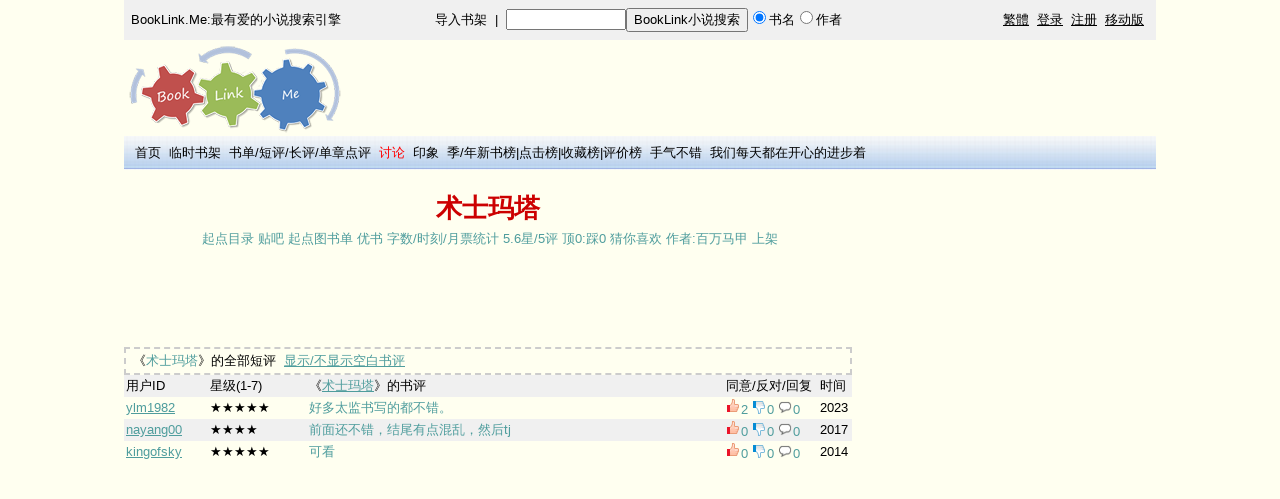

--- FILE ---
content_type: text/html; charset=UTF-8
request_url: https://booklink.me/comments-1-3175482.html
body_size: 3752
content:
<html>
<head>
<meta http-equiv="content-type" content="text/html; charset=utf-8">
<title>术士玛塔的评论_BookLink.Me:最有爱的小说搜索引擎</title>
<meta name="keywords" content="小说,小说搜索,好看的小说,免费小说,小说下载,玄幻小说,武侠小说,历史小说,都市小说,娱乐小说,言情小说">
<meta content="always" name="referrer"><link rel="apple-touch-icon" href="/apple-touch-icon.png" /><meta name="description" content="《术士玛塔》的精彩评论都在这儿，点进来欣赏一下吧！">
<script type="text/javascript" src="common.js?v=6"></script>
<style>
    body { font-family: Arial, Helvetica, sans-serif; font-size: 13px; margin-top: 0px }
    li, td, th { font-family: Arial, Helvetica, sans-serif; font-size: 13px }
    a{color: #000000;TEXT-DECORATION:none}a:hover{color: #000000;TEXT-DECORATION:underline}
    .n{color: #000000;TEXT-DECORATION:underline}
    img {border:0px;} 
    form{margin:0px;display: inline}
    .hdn{display:none;}
    h1 {text-align:center;color:#cc0000;font-size: 200%;display:inline;}
    #ad1 {
    width: 728px;
    height: 90px;
    position: absolute;
    left: 10px;
    right: 0px;
    bottom: 0px;
    top: 42px;
    _top: 42px;
    }
    .logo{
    position: relative;
        text-align: left;
    width: 1032px;
    }
</style>
<script type="text/javascript">
    var _gaq = _gaq || [];
    _gaq.push(['_setAccount', 'UA-31443527-1']);
    _gaq.push(['_setSiteSpeedSampleRate', 100]);
    _gaq.push(['_trackPageview']);
    (function() {
        var ga = document.createElement('script'); ga.type = 'text/javascript'; ga.async = true;
        ga.src = ('https:' == document.location.protocol ? 'https://ssl' : 'http://www') + '.google-analytics.com/ga.js';
        var s = document.getElementsByTagName('script')[0]; s.parentNode.insertBefore(ga, s);
    })();
</script>
  <script async src="//pagead2.googlesyndication.com/pagead/js/adsbygoogle.js"></script>
  <script>
   (adsbygoogle = window.adsbygoogle || []).push({
       google_ad_client: "ca-pub-5383534612162631",
       enable_page_level_ads: true
   });
  </script>
  </head>

<body align="center" bgcolor="#FFFFF0"><div width="1032" align="center">

<script language="javascript">
    function check_search(){
        if (document.search_form.name.value==""){
            alert("搜索内容不能为空");
            document.search_form.name.focus();
            return   false;
        }
        return   true;
    }
</script>
<table width="1032px" height="40px" cellpadding="2" bgcolor="#F0F0F0">
<tr valign="middle">
<td width="216px" align="center"><a href="/">BookLink.Me:最有爱的小说搜索引擎</a></td>
<td align="center"><a href="/import_books.php">导入书架</a>&nbsp;&nbsp;|&nbsp;&nbsp;<form method="post"  name="search_form"  onsubmit="return check_search();" action="/after_search.php"><input type="text" name="name" style="width:120px;" size="12"><input type="submit" name="book" value="BookLink小说搜索"/><input type="radio" name="search_type" value = "book" checked>书名<input type="radio" name="search_type" value = "author">作者&nbsp;&nbsp;</form></td>
<td align="right">
<a class="n" id="GB_BIG">繁體</a>&nbsp;&nbsp;<a class="n" href="/login.php">登录</a>&nbsp;&nbsp;<a class="n" href="/register.php">注册</a>&nbsp;&nbsp;<a class="n" href="https://m.booklink.me">移动版</a>&nbsp;&nbsp;

</td>
</tr>
</table>
                     
<table class="logo">
<tr>
<td><a href="/"><img src="logo.png" alt="BookLink.Me:最有爱的小说搜索引擎" /></a></td>          
<td>
</td>
</tr>
</table>
      
<table width="1032" background="top.png" align="center">
<tr height="30px">
<td>
&nbsp;&nbsp;<a href="/">首页</a>
&nbsp;<a href=/tmp_book.php>临时书架</a>
&nbsp;<a href=/booklists.php>书单</font></a>/<a href=/comments.php>短评</a>/<a href=/criticisms.php>长评</a>/<a href=/discusses.php>单章点评</a>
&nbsp;<a href=/asks.php><font color="red">讨论</font></a>
&nbsp;<a href=/tag.php>印象</a>
&nbsp;<a href=/top_click.php?days=90>季</a>/<a href=/top_click.php?days=365>年新书榜</a>|<a href=/top_click.php>点击榜</a>|<a href=/most_fav.php>收藏榜</a>|<a href=/top_star.php>评价榜</a>
&nbsp;<a href=/random.php>手气不错</a>
&nbsp;<a href=/happy.php>我们每天都在开心的进步着</a>
</td>
<td>
</td>
</tr>
</table>
<table width="1032"><tr><td width="100%" valign="top" align="center"><table width="100%"><tr><td align=center valign=bottom width=100%><br><a href="/book-1-3175482.html"><h1>术士玛塔</h1></a></td></tr><tr><td align=center valign=bottom width=100%>&nbsp;<a target="_blank" href="https://book.qidian.com/info/3175482#Catalog"><font color="#4f9d9d">起点目录</font></a>&nbsp;<a target="_blank" href="/jump_b.php?site_id=1&book_id=3175482&key=%E6%9C%AF%E5%A3%AB%E7%8E%9B%E5%A1%94"><font color="#4f9d9d">贴吧</font></a>&nbsp;<a target="_blank" href="https://www.qidiantu.com/info/3175482"><font color="#4f9d9d">起点图书单</font></a>&nbsp;<a target="_blank" rel="nofollow" href="https://www.yousuu.com/name/术士玛塔"><font color="#4f9d9d">优书</font></a>&nbsp;<a target="_blank" href="/words-1-3175482.html"><font color="#4f9d9d">字数</font></a><font color="#4f9d9d">/</font><a target="_blank" href="/times-1-3175482.html"><font color="#4f9d9d">时刻</font></a><font color="#4f9d9d">/</font><a target="_blank" href="/tickets-1-3175482.html"><font color="#4f9d9d">月票统计</font></a>&nbsp;<a target="_blank" href="/comments-1-3175482.html"><font color="#4f9d9d">5.6星/5评</font></a>&nbsp;<a target="_blank" href="/reviews-1-3175482-90157218.html"><font color="#4f9d9d">顶0:踩0</font></a>&nbsp;<a href="javascript:guess_submit(1,3175482)"><font color="#4f9d9d">猜你喜欢</font></a>&nbsp;<a href="/author-百万马甲.html"><font color="#4f9d9d">作者:百万马甲</font></a>&nbsp;<a href="/login.php"><font color="#4f9d9d">上架</font></a></td></tr></table><table width="100%"><tr><td><ins class="adsbygoogle"
    style="display:inline-block;width:728px;height:90px"
    data-ad-client="ca-pub-5383534612162631"
    data-ad-slot="6329051128"></ins>
<script>
    (adsbygoogle = window.adsbygoogle || []).push({});
</script>
<br></td></tr></table><div id="ad1"><ins class="adsbygoogle"
    style="display:inline-block;width:728px;height:90px"
    data-ad-client="ca-pub-5383534612162631"
    data-ad-slot="7833166340"></ins>
<script>
    (adsbygoogle = window.adsbygoogle || []).push({});
</script>
<br>    <script type="text/javascript">
        function resetADPosition(){
            var offsetW = document.body.clientWidth>960?(document.body.clientWidth-960)/2:8
            document.getElementById("ad1").style.left=offsetW+223+"px";
        }
        window.onresize=resetADPosition;
        resetADPosition();
    </script>
</div><table style="width:728px; border: 2px dashed #CCCCCC;"><tr bgcolor="#fffff0"><td>&nbsp;《<a href="/book-1-3175482.html"><font color="#4f9d9d">术士玛塔</font></a>》的全部短评&nbsp;&nbsp;<form name="switch_text_only_form" method="post" action="/comments-1-3175482.html"><input type="hidden" name="switch_text_only"></form><a href="javascript:switch_text_only_submit()" rel="nofollow" class="n"><font color="#4f9d9d">显示/不显示空白书评</font></a>&nbsp;&nbsp;</td></tr></table><table width="728px" cellpadding="2" cellspacing="0"><tr bgcolor=#f0f0f0><td width=80>用户ID</td><td width=95>星级(1-7)</td><td>《<a class=n href="/book-1-3175482.html"><font color="#4f9d9d">术士玛塔</font></a>》的书评</td><td width=90>同意/反对/回复</td><td width=30>时间</td></tr><tr bgcolor="#fffff0"><td><a class=n target=_blank href=/booklist-ylm1982.html><font color="#4f9d9d">ylm1982</font></a></td><td>★★★★★</td><td><a href="/comment-1-3175482-ylm1982.html" target="_blank"><font color="#4f9d9d">好多太监书写的都不错。</font></a></td><td><a onclick="javascript:c_adds_ajax('ylm1982', '1', '3175482', '1')" href="javascript:;"><img src="plus.png" alt="+" /></a><font color="#4f9d9d"><span id="ylm1982_1_3175482_1">2</span></font>&nbsp;<a onclick="javascript:c_adds_ajax('ylm1982', '1', '3175482', '-1')" href="javascript:;"><img src="minus.png" alt="-" /></a><font color="#4f9d9d"><span id="ylm1982_1_3175482_-1">0</span></font>&nbsp;<a href="/comment-1-3175482-ylm1982.html"><img src="reply.png" alt="回复" /><font color="#4f9d9d">0</font></a></td><td>2023</td></tr><tr bgcolor="#f0f0f0"><td><a class=n target=_blank href=/booklist-nayang00.html><font color="#4f9d9d">nayang00</font></a></td><td>★★★★</td><td><a href="/comment-1-3175482-nayang00.html" target="_blank"><font color="#4f9d9d">前面还不错，结尾有点混乱，然后tj</font></a></td><td><a onclick="javascript:c_adds_ajax('nayang00', '1', '3175482', '1')" href="javascript:;"><img src="plus.png" alt="+" /></a><font color="#4f9d9d"><span id="nayang00_1_3175482_1">0</span></font>&nbsp;<a onclick="javascript:c_adds_ajax('nayang00', '1', '3175482', '-1')" href="javascript:;"><img src="minus.png" alt="-" /></a><font color="#4f9d9d"><span id="nayang00_1_3175482_-1">0</span></font>&nbsp;<a href="/comment-1-3175482-nayang00.html"><img src="reply.png" alt="回复" /><font color="#4f9d9d">0</font></a></td><td>2017</td></tr><tr bgcolor="#fffff0"><td><a class=n target=_blank href=/booklist-kingofsky.html><font color="#4f9d9d">kingofsky</font></a></td><td>★★★★★</td><td><a href="/comment-1-3175482-kingofsky.html" target="_blank"><font color="#4f9d9d">可看</font></a></td><td><a onclick="javascript:c_adds_ajax('kingofsky', '1', '3175482', '1')" href="javascript:;"><img src="plus.png" alt="+" /></a><font color="#4f9d9d"><span id="kingofsky_1_3175482_1">0</span></font>&nbsp;<a onclick="javascript:c_adds_ajax('kingofsky', '1', '3175482', '-1')" href="javascript:;"><img src="minus.png" alt="-" /></a><font color="#4f9d9d"><span id="kingofsky_1_3175482_-1">0</span></font>&nbsp;<a href="/comment-1-3175482-kingofsky.html"><img src="reply.png" alt="回复" /><font color="#4f9d9d">0</font></a></td><td>2014</td></tr></table><br></td><td valign="top"><ins class="adsbygoogle"
    style="display:inline-block;width:300px;height:600px"
    data-ad-client="ca-pub-5383534612162631"
    data-ad-slot="1073522303"></ins>
<script>
    (adsbygoogle = window.adsbygoogle || []).push({});
</script>
<br></td></tr></table><br><br>
</div>
<form name="bookmark_form" method="post" action="/bookmark.php"><input type="hidden" name="is_add"><input type="hidden" name="site_id"><input type="hidden" name="book_id"><input type="hidden" name="charpter_id"></form>
<table width="1032" background="top.png" align="center"><tr><td>&nbsp;&nbsp;<a href="/contact_us.php" rel="nofollow">联系我们</a>&nbsp;&nbsp;<a href="/about_us.php">关于我们</a></td></tr></table>
<script type="text/javascript">
    var _bdhmProtocol = (("https:" == document.location.protocol) ? " https://" : " http://");
    document.write(unescape("%3Cscript src='" + _bdhmProtocol + "hm.baidu.com/h.js%3F735da0a837251f71c78febfeafff6d8e' type='text/javascript'%3E%3C/script%3E"));
</script>
    <script type="text/javascript">
    var defaultEncoding = "2";
    var translateDelay = "10";
    var cookieDomain = "https://booklink.me";
    var msgToTraditionalChinese = "繁體";
    var msgToSimplifiedChinese = "简体";
    var translateButtonId = "GB_BIG";
    </script>
    <script type="text/javascript" src="/GB_BIG.js?v=11" mce_src="/GB_BIG.js?v=11"></script>
    <script type="text/javascript">
    translateInitilization();
    </script>
</body>
</html>


--- FILE ---
content_type: text/html; charset=utf-8
request_url: https://www.google.com/recaptcha/api2/aframe
body_size: 266
content:
<!DOCTYPE HTML><html><head><meta http-equiv="content-type" content="text/html; charset=UTF-8"></head><body><script nonce="opA6TIyaIUl3AZ_8v-eWHQ">/** Anti-fraud and anti-abuse applications only. See google.com/recaptcha */ try{var clients={'sodar':'https://pagead2.googlesyndication.com/pagead/sodar?'};window.addEventListener("message",function(a){try{if(a.source===window.parent){var b=JSON.parse(a.data);var c=clients[b['id']];if(c){var d=document.createElement('img');d.src=c+b['params']+'&rc='+(localStorage.getItem("rc::a")?sessionStorage.getItem("rc::b"):"");window.document.body.appendChild(d);sessionStorage.setItem("rc::e",parseInt(sessionStorage.getItem("rc::e")||0)+1);localStorage.setItem("rc::h",'1767125349767');}}}catch(b){}});window.parent.postMessage("_grecaptcha_ready", "*");}catch(b){}</script></body></html>

--- FILE ---
content_type: application/javascript
request_url: https://booklink.me/common.js?v=6
body_size: 1174
content:
function guess_submit(site_id, book_id) {
    guessform['del_list[]'].value=site_id.toString() + "_" + book_id.toString();
    javascript:guessform.submit();
}

function num_per_page_submit(num_per_page) {
    num_per_page_form.num_per_page.value=num_per_page;
    javascript:num_per_page_form.submit();
}

function switch_text_only_submit() {
    switch_text_only_form.switch_text_only.value=true;
    javascript:switch_text_only_form.submit();
}

function bookmark(is_add, site_id, book_id, charpter_id) {
    bookmark_form.is_add.value=is_add;
    bookmark_form.site_id.value=site_id;
    bookmark_form.book_id.value=book_id;
    bookmark_form.charpter_id.value=charpter_id;
    javascript:bookmark_form.submit();
}
function checkAll(name) {
    var el = document.getElementsByTagName('input');
    //取document中所有的input，比如文本输入框、按钮等元件，全都取出来存入数组，可以用el.length取数量，el[i]取内容
    var len = el.length;
    for(var i=0; i<len; i++) {
        if((el[i].type=="checkbox") && (el[i].name==name)) {
            el[i].checked = true;
        }
    }
}
function clearAll(name) {
    var el = document.getElementsByTagName('input');
    var len = el.length;
    for(var i=0; i<len; i++) {
        if((el[i].type=="checkbox") && (el[i].name==name)) {
            el[i].checked = false;
        }
    }
}

function adds_ajax(user_id, site_id, book_id, charpter_id, v) {
     var oBao = null;
     try {
         // Firefox, Opera 8.0+, Safari
         oBao = new XMLHttpRequest();
     }
     catch (e) {
         try {
             // Internet Explorer
             oBao = new ActiveXObject('Msxml2.XMLHTTP');
         }
         catch (e) {
             try {
                 oBao = new ActiveXObject('Microsoft.XMLHTTP');
             }
             catch (e) {
                 alert('Your browser does not support AJAX!');
                 return false;
             }
         }
     }
     
     oBao.open("GET", "/adds_ajax.php?uid="+user_id+"&sid="+site_id+"&bid="+book_id+"&cid="+charpter_id+"&v="+v, false);
     oBao.send();
     if (oBao.responseText != '') {
         var array = oBao.responseText.split("_");
         document.getElementById(user_id+"_"+site_id+"_"+book_id+"_"+charpter_id+"_"+v).innerHTML=unescape(array[0]);
         var other_v;
         (v == '1') ? other_v = '-1' : other_v = '1'; 
         document.getElementById(user_id+"_"+site_id+"_"+book_id+"_"+charpter_id+"_"+other_v).innerHTML=unescape(array[1]);
     }
}
function c_adds_ajax(user_id, site_id, book_id, v) {
     var oBao = null;
     try {
         // Firefox, Opera 8.0+, Safari
         oBao = new XMLHttpRequest();
     }
     catch (e) {
         try {
             // Internet Explorer
             oBao = new ActiveXObject('Msxml2.XMLHTTP');
         }
         catch (e) {
             try {
                 oBao = new ActiveXObject('Microsoft.XMLHTTP');
             }
             catch (e) {
                 alert('Your browser does not support AJAX!');
                 return false;
             }
         }
     }
     
     oBao.open("GET", "/c_adds_ajax.php?uid="+user_id+"&sid="+site_id+"&bid="+book_id+"&v="+v, false);
     oBao.send();
     if (oBao.responseText != '') {
         var array = oBao.responseText.split("_");
         document.getElementById(user_id+"_"+site_id+"_"+book_id+"_"+v).innerHTML=unescape(array[0]);
         var other_v;
         (v == '1') ? other_v = '-1' : other_v = '1';
         document.getElementById(user_id+"_"+site_id+"_"+book_id+"_"+other_v).innerHTML=unescape(array[1]);
         
     }
}

function criticism_adds_ajax(user_id, site_id, book_id, idx, v) {
     var oBao = null;
     try {
         // Firefox, Opera 8.0+, Safari
         oBao = new XMLHttpRequest();
     }
     catch (e) {
         try {
             // Internet Explorer
             oBao = new ActiveXObject('Msxml2.XMLHTTP');
         }
         catch (e) {
             try {
                 oBao = new ActiveXObject('Microsoft.XMLHTTP');
             }
             catch (e) {
                 alert('Your browser does not support AJAX!');
                 return false;
             }
         }
     }
     
     oBao.open("GET", "/criticism_adds_ajax.php?uid="+user_id+"&sid="+site_id+"&bid="+book_id+"&idx="+idx+"&v="+v, false);
     oBao.send();
     if (oBao.responseText != '') {
         var array = oBao.responseText.split("_");
         document.getElementById(user_id+"_"+site_id+"_"+book_id+"_"+idx+"_"+v).innerHTML=unescape(array[0]);
         var other_v;
         (v == '1') ? other_v = '-1' : other_v = '1';
         document.getElementById(user_id+"_"+site_id+"_"+book_id+"_"+idx+"_"+other_v).innerHTML=unescape(array[1]);
         
     }
}

function show_books_ajax() {
     var oBao = null;
     try {
         // Firefox, Opera 8.0+, Safari
         oBao = new XMLHttpRequest();
     }
     catch (e) {
         try {
             // Internet Explorer
             oBao = new ActiveXObject('Msxml2.XMLHTTP');
         }
         catch (e) {
             try {
                 oBao = new ActiveXObject('Microsoft.XMLHTTP');
             }
             catch (e) {
                 alert('Your browser does not support AJAX!');
                 return false;
             }
         }
     }
     
     oBao.open("GET", "/show_books_ajax.php", false);
     oBao.send();
     if (oBao.responseText != '') {
         document.getElementById("show_books_ajax").innerHTML=unescape(oBao.responseText);
     }
}

function answer_adds_ajax(user_id, idx, floor, replier) {
     var oBao = null;
     try {
         // Firefox, Opera 8.0+, Safari
         oBao = new XMLHttpRequest();
     }
     catch (e) {
         try {
             // Internet Explorer
             oBao = new ActiveXObject('Msxml2.XMLHTTP');
         }
         catch (e) {
             try {
                 oBao = new ActiveXObject('Microsoft.XMLHTTP');
             }
             catch (e) {
                 alert('Your browser does not support AJAX!');
                 return false;
             }
         }
     }
     
     oBao.open("GET", "/answer_adds_ajax.php?uid="+user_id+"&idx="+idx+"&floor="+floor+"&replier="+replier, false);
     oBao.send();
     if (oBao.responseText != '') {
         document.getElementById(user_id+"_"+idx+"_"+floor).innerHTML=unescape(oBao.responseText);
     }
}
